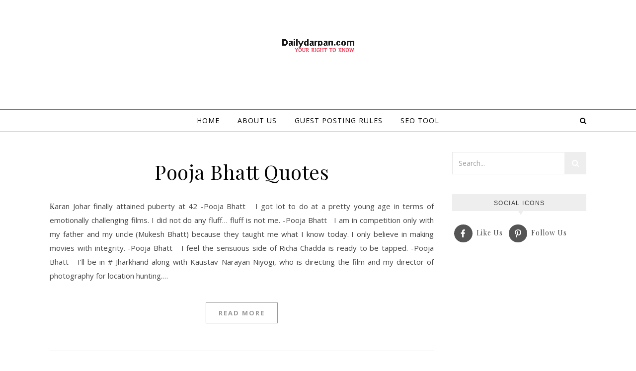

--- FILE ---
content_type: text/html; charset=utf-8
request_url: https://www.google.com/recaptcha/api2/aframe
body_size: 267
content:
<!DOCTYPE HTML><html><head><meta http-equiv="content-type" content="text/html; charset=UTF-8"></head><body><script nonce="K9mpLnSXWQdRJvpzrO05OQ">/** Anti-fraud and anti-abuse applications only. See google.com/recaptcha */ try{var clients={'sodar':'https://pagead2.googlesyndication.com/pagead/sodar?'};window.addEventListener("message",function(a){try{if(a.source===window.parent){var b=JSON.parse(a.data);var c=clients[b['id']];if(c){var d=document.createElement('img');d.src=c+b['params']+'&rc='+(localStorage.getItem("rc::a")?sessionStorage.getItem("rc::b"):"");window.document.body.appendChild(d);sessionStorage.setItem("rc::e",parseInt(sessionStorage.getItem("rc::e")||0)+1);localStorage.setItem("rc::h",'1768892612821');}}}catch(b){}});window.parent.postMessage("_grecaptcha_ready", "*");}catch(b){}</script></body></html>